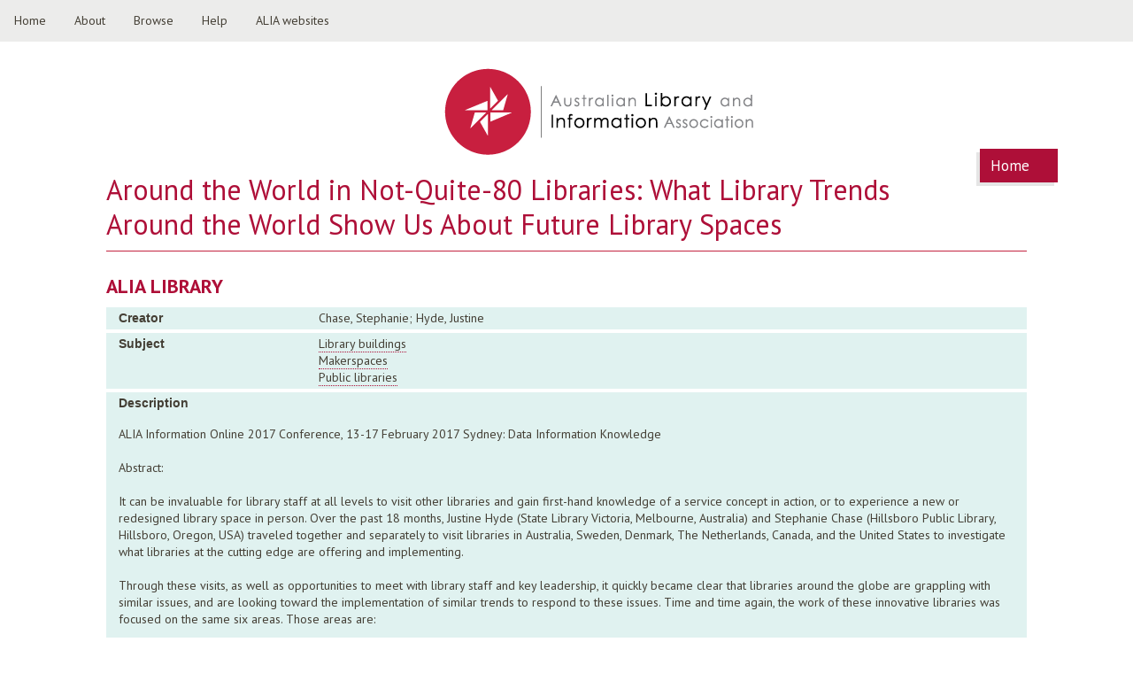

--- FILE ---
content_type: text/html; charset=utf-8
request_url: https://library.alia.org.au/around-world-not-quite-80-libraries-what-library-trends-around-world-show-us-about-future-library
body_size: 4866
content:
<!DOCTYPE html>
<!--[if IEMobile 7]><html class="iem7"  lang="en" dir="ltr"><![endif]-->
<!--[if lte IE 6]><html class="lt-ie9 lt-ie8 lt-ie7"  lang="en" dir="ltr"><![endif]-->
<!--[if (IE 7)&(!IEMobile)]><html class="lt-ie9 lt-ie8"  lang="en" dir="ltr"><![endif]-->
<!--[if IE 8]><html class="lt-ie9"  lang="en" dir="ltr"><![endif]-->
<!--[if (gte IE 9)|(gt IEMobile 7)]><!--><html  lang="en" dir="ltr" prefix="og: http://ogp.me/ns# content: http://purl.org/rss/1.0/modules/content/ dc: http://purl.org/dc/terms/ foaf: http://xmlns.com/foaf/0.1/ rdfs: http://www.w3.org/2000/01/rdf-schema# sioc: http://rdfs.org/sioc/ns# sioct: http://rdfs.org/sioc/types# skos: http://www.w3.org/2004/02/skos/core# xsd: http://www.w3.org/2001/XMLSchema#"><!--<![endif]-->

<head profile="http://www.w3.org/1999/xhtml/vocab">
  <meta charset="utf-8" />
<meta name="description" content="ALIA Information Online 2017 Conference, 13-17 February 2017 Sydney: Data Information Knowledge Abstract: It can be invaluable for library staff at all levels to visit other libraries and gain first-hand knowledge of a service concept in action, or to experience a new or redesigned library space in person." />
<meta name="generator" content="Drupal 7 (https://www.drupal.org)" />
<link rel="canonical" href="https://library.alia.org.au/around-world-not-quite-80-libraries-what-library-trends-around-world-show-us-about-future-library" />
<link rel="shortlink" href="https://library.alia.org.au/node/1829" />
<meta property="og:site_name" content="ALIA Library" />
<meta property="og:type" content="article" />
<meta property="og:title" content="Around the World in Not-Quite-80 Libraries: What Library Trends Around the World Show Us About Future Library Spaces" />
<meta property="og:url" content="https://library.alia.org.au/around-world-not-quite-80-libraries-what-library-trends-around-world-show-us-about-future-library" />
<meta property="og:description" content="ALIA Information Online 2017 Conference, 13-17 February 2017 Sydney: Data Information Knowledge Abstract: It can be invaluable for library staff at all levels to visit other libraries and gain first-hand knowledge of a service concept in action, or to experience a new or redesigned library space in person." />
<meta property="og:updated_time" content="2025-01-14T14:39:42+11:00" />
<meta name="twitter:card" content="summary" />
<meta name="twitter:url" content="https://library.alia.org.au/around-world-not-quite-80-libraries-what-library-trends-around-world-show-us-about-future-library" />
<meta name="twitter:title" content="Around the World in Not-Quite-80 Libraries: What Library Trends" />
<meta name="twitter:description" content="ALIA Information Online 2017 Conference, 13-17 February 2017 Sydney: Data Information Knowledge Abstract: It can be invaluable for library staff at all levels to visit other libraries and gain" />
<meta property="article:published_time" content="2021-12-22T11:51:04+11:00" />
<meta property="article:modified_time" content="2025-01-14T14:39:42+11:00" />
<meta itemprop="name" content="Around the World in Not-Quite-80 Libraries: What Library Trends Around the World Show Us About Future Library Spaces" />
<meta itemprop="description" content="ALIA Information Online 2017 Conference, 13-17 February 2017 Sydney: Data Information Knowledge Abstract: It can be invaluable for library staff at all levels to visit other libraries and gain first-hand knowledge of a service concept in action, or to experience a new or redesigned library space in person." />
<meta name="dcterms.title" content="Around the World in Not-Quite-80 Libraries: What Library Trends Around the World Show Us About Future Library Spaces" />
<meta name="dcterms.creator" content="Anonymous" />
<meta name="dcterms.description" content="ALIA Information Online 2017 Conference, 13-17 February 2017 Sydney: Data Information Knowledge Abstract: It can be invaluable for library staff at all levels to visit other libraries and gain first-hand knowledge of a service concept in action, or to experience a new or redesigned library space in person." />
<meta name="dcterms.date" content="2021-12-22T11:51+11:00" />
<meta name="dcterms.type" content="Text" />
<meta name="dcterms.format" content="text/html" />
<meta name="dcterms.identifier" content="https://library.alia.org.au/around-world-not-quite-80-libraries-what-library-trends-around-world-show-us-about-future-library" />
<meta name="dcterms.language" content="en" />
<link rel="shortcut icon" href="https://read.alia.org.au/sites/all/themes/repo/favicon.ico" type="image/vnd.microsoft.icon" />
<meta name="dcterms.modified" content="2025-01-14T14:39+11:00" />
  <title>Around the World in Not-Quite-80 Libraries: What Library Trends Around the World Show Us About Future Library Spaces | ALIA Library</title>

      <meta name="MobileOptimized" content="width">
    <meta name="HandheldFriendly" content="true">
    <meta name="viewport" content="width=device-width">
   
  <style>
@import url("https://library.alia.org.au/modules/system/system.base.css?r5o66x");
@import url("https://library.alia.org.au/modules/system/system.messages.css?r5o66x");
@import url("https://library.alia.org.au/modules/system/system.theme.css?r5o66x");
</style>
<style>
@import url("https://library.alia.org.au/sites/all/modules/advanced_search_block/advanced_search_block.css?r5o66x");
@import url("https://library.alia.org.au/modules/book/book.css?r5o66x");
@import url("https://library.alia.org.au/sites/all/modules/calendar/css/calendar_multiday.css?r5o66x");
@import url("https://library.alia.org.au/modules/comment/comment.css?r5o66x");
@import url("https://library.alia.org.au/sites/all/modules/date/date_repeat_field/date_repeat_field.css?r5o66x");
@import url("https://library.alia.org.au/modules/field/theme/field.css?r5o66x");
@import url("https://library.alia.org.au/modules/node/node.css?r5o66x");
@import url("https://library.alia.org.au/modules/search/search.css?r5o66x");
@import url("https://library.alia.org.au/modules/user/user.css?r5o66x");
@import url("https://library.alia.org.au/sites/all/modules/views/css/views.css?r5o66x");
</style>
<style>
@import url("https://library.alia.org.au/sites/all/modules/ctools/css/ctools.css?r5o66x");
@import url("https://library.alia.org.au/sites/all/modules/node_embed/plugins/node_embed/node_embed.css?r5o66x");
@import url("https://library.alia.org.au/sites/all/modules/date/date_api/date.css?r5o66x");
</style>
<style>
@import url("https://library.alia.org.au/sites/all/themes/repo/css/normalize.css?r5o66x");
@import url("https://library.alia.org.au/sites/all/themes/repo/css/wireframes.css?r5o66x");
@import url("https://library.alia.org.au/sites/all/themes/repo/css/tabs.css?r5o66x");
@import url("https://library.alia.org.au/sites/all/themes/repo/css/pages.css?r5o66x");
@import url("https://library.alia.org.au/sites/all/themes/repo/css/blocks.css?r5o66x");
@import url("https://library.alia.org.au/sites/all/themes/repo/css/navigation.css?r5o66x");
@import url("https://library.alia.org.au/sites/all/themes/repo/css/views-styles.css?r5o66x");
@import url("https://library.alia.org.au/sites/all/themes/repo/css/nodes.css?r5o66x");
@import url("https://library.alia.org.au/sites/all/themes/repo/css/comments.css?r5o66x");
@import url("https://library.alia.org.au/sites/all/themes/repo/css/fields.css?r5o66x");
@import url("https://library.alia.org.au/sites/all/themes/repo/css/print.css?r5o66x");
@import url("https://library.alia.org.au/sites/all/themes/repo/css/repo-layout.css?r5o66x");
@import url("https://library.alia.org.au/sites/all/themes/repo/css/repo.css?r5o66x");
@import url("https://library.alia.org.au/sites/all/themes/repo/css/repo2.css?r5o66x");
@import url("https://library.alia.org.au/sites/all/themes/repo/css/menu.css?r5o66x");
</style>
  <script src="https://library.alia.org.au/sites/all/modules/jquery_update/replace/jquery/1.10/jquery.min.js?v=1.10.2"></script>
<script src="https://library.alia.org.au/misc/jquery-extend-3.4.0.js?v=1.10.2"></script>
<script src="https://library.alia.org.au/misc/jquery-html-prefilter-3.5.0-backport.js?v=1.10.2"></script>
<script src="https://library.alia.org.au/misc/jquery.once.js?v=1.2"></script>
<script src="https://library.alia.org.au/misc/drupal.js?r5o66x"></script>
<script src="https://library.alia.org.au/sites/all/modules/google_analytics/googleanalytics.js?r5o66x"></script>
<script>(function(i,s,o,g,r,a,m){i["GoogleAnalyticsObject"]=r;i[r]=i[r]||function(){(i[r].q=i[r].q||[]).push(arguments)},i[r].l=1*new Date();a=s.createElement(o),m=s.getElementsByTagName(o)[0];a.async=1;a.src=g;m.parentNode.insertBefore(a,m)})(window,document,"script","https://www.google-analytics.com/analytics.js","ga");ga("create", "UA-77841423-1", {"cookieDomain":"auto"});ga("set", "anonymizeIp", true);ga("send", "pageview");</script>
<script src="https://library.alia.org.au/sites/all/themes/repo/js/script.js?r5o66x"></script>
<script>jQuery.extend(Drupal.settings, {"basePath":"\/","pathPrefix":"","ajaxPageState":{"theme":"repo","theme_token":"JTMQY8iE3O_G9UaIH0IxXcbnOrdyE3anyYUUltHdSbE","js":{"modules\/statistics\/statistics.js":1,"sites\/all\/modules\/jquery_update\/replace\/jquery\/1.10\/jquery.min.js":1,"misc\/jquery-extend-3.4.0.js":1,"misc\/jquery-html-prefilter-3.5.0-backport.js":1,"misc\/jquery.once.js":1,"misc\/drupal.js":1,"sites\/all\/modules\/google_analytics\/googleanalytics.js":1,"0":1,"sites\/all\/themes\/repo\/js\/script.js":1},"css":{"modules\/system\/system.base.css":1,"modules\/system\/system.menus.css":1,"modules\/system\/system.messages.css":1,"modules\/system\/system.theme.css":1,"sites\/all\/modules\/advanced_search_block\/advanced_search_block.css":1,"modules\/book\/book.css":1,"sites\/all\/modules\/calendar\/css\/calendar_multiday.css":1,"modules\/comment\/comment.css":1,"sites\/all\/modules\/date\/date_repeat_field\/date_repeat_field.css":1,"modules\/field\/theme\/field.css":1,"modules\/node\/node.css":1,"modules\/search\/search.css":1,"modules\/user\/user.css":1,"sites\/all\/modules\/views\/css\/views.css":1,"sites\/all\/modules\/ctools\/css\/ctools.css":1,"sites\/all\/modules\/node_embed\/plugins\/node_embed\/node_embed.css":1,"sites\/all\/modules\/date\/date_api\/date.css":1,"sites\/all\/themes\/repo\/system.menus.css":1,"sites\/all\/themes\/repo\/css\/normalize.css":1,"sites\/all\/themes\/repo\/css\/wireframes.css":1,"sites\/all\/themes\/repo\/css\/layouts\/responsive-sidebars.css":1,"sites\/all\/themes\/repo\/css\/page-backgrounds.css":1,"sites\/all\/themes\/repo\/css\/tabs.css":1,"sites\/all\/themes\/repo\/css\/pages.css":1,"sites\/all\/themes\/repo\/css\/blocks.css":1,"sites\/all\/themes\/repo\/css\/navigation.css":1,"sites\/all\/themes\/repo\/css\/views-styles.css":1,"sites\/all\/themes\/repo\/css\/nodes.css":1,"sites\/all\/themes\/repo\/css\/comments.css":1,"sites\/all\/themes\/repo\/css\/forms.css":1,"sites\/all\/themes\/repo\/css\/fields.css":1,"sites\/all\/themes\/repo\/css\/print.css":1,"sites\/all\/themes\/repo\/css\/repo-layout.css":1,"sites\/all\/themes\/repo\/css\/repo.css":1,"sites\/all\/themes\/repo\/css\/repo2.css":1,"sites\/all\/themes\/repo\/css\/menu.css":1}},"googleanalytics":{"trackOutbound":1,"trackMailto":1,"trackDownload":1,"trackDownloadExtensions":"7z|aac|arc|arj|asf|asx|avi|bin|csv|doc(x|m)?|dot(x|m)?|exe|flv|gif|gz|gzip|hqx|jar|jpe?g|js|mp(2|3|4|e?g)|mov(ie)?|msi|msp|pdf|phps|png|ppt(x|m)?|pot(x|m)?|pps(x|m)?|ppam|sld(x|m)?|thmx|qtm?|ra(m|r)?|sea|sit|tar|tgz|torrent|txt|wav|wma|wmv|wpd|xls(x|m|b)?|xlt(x|m)|xlam|xml|z|zip"},"statistics":{"data":{"nid":"1829"},"url":"\/modules\/statistics\/statistics.php"}});</script>
      <!--[if lt IE 9]>
    <script src="/sites/all/themes/zen/js/html5-respond.js"></script>
    <![endif]-->
  </head>
<body class="html not-front not-logged-in no-sidebars page-node page-node- page-node-1829 node-type-documents section-around-world-not-quite-80-libraries-what-library-trends-around-world-show-us-about-future-library" >
      <p id="skip-link">
      <a href="#main-menu" class="element-invisible element-focusable">Jump to navigation</a>
    </p>
      
<div id="page">

  <header id="header" role="banner">
  
  	  <div class="header__region region region-header">
    <div id="block-block-6" class="block block-block first odd">
    
  <div class="content">
    <div id="m2">
<ul>
<li><a class="active" href="/">Home</a></li>
<li><a href="about">About</a></li>
<li class="dropdown">
    <a href="#" class="dropbtn">Browse</a>
<div class="dropdown-content">
      <a href="/title-index">Title index</a><br />
      <a href="/popular-items">Popular items</a><br />
      <a href="/popular-items/tags">Popular subjects</a><br />
      <a href="/graph">Graphical statistics</a>
    </div>
</li>
<li><a href="faqs">Help</a></li>
<li class="dropdown">
    <a href="#" class="dropbtn">ALIA websites</a>
<div class="dropdown-content">
      <a href="https://www.alia.org.au">ALIA Homepage</a><br />
      <a href="https://membership.alia.org.au">ALIA Members Portal</a><br />
      <a href="https://fair.alia.org.au">FAIR</a><br />
      <a href="https://informationonline.alia.org.au">Information online</a><br />
      <a href="https://nationalconference.alia.org.au">National Conference</a>
    </div>
</li>
</ul>
</div>
  </div>

</div>
<div id="block-block-8" class="block block-block last even">
    
  <div class="content">
    <div id="cssmenu" class="align-center">
<ul class="">
<li><a href="/">Home</a></li>
<li><a href="/about">About</a></li>
<li><a href="/faq">Help</a></li>
<li><a href="/title-index">Title index</a></li>
<li><a href="/popular-items">Popular</a></li>
</ul>
</div>
  </div>

</div>
  </div>

          <a href="/" title="ALIA online repository" rel="home" id="logo"><img src="https://library.alia.org.au/sites/default/files/ALIA-Logo.png" alt="ALIA online repository" /></a>
    
<!--          <hgroup id="name-and-slogan">
                  <h1 id="site-name">
            <a href="/" title="Home" rel="home"><span>ALIA Library</span></a>
          </h1>
        
                  <h2 id="site-slogan">Australian Library and Information Association</h2>
              </hgroup> /#name-and-slogan 
       -->

  </header>

  <div id="main">
  
    <div id="content" class="column" role="main">
            <a id="main-content"></a>
      <nav class="breadcrumb" role="navigation"><div class="element-invisible">You are here</div><ol><li><a href="/">Home</a></li></ol></nav>			              <h1 class="title" id="page-title">Around the World in Not-Quite-80 Libraries: What Library Trends Around the World Show Us About Future Library Spaces</h1>
                  
                              

  <h2 class="block__title block-title">ALIA Library</h2>

<article class="node-1829 node node-documents view-mode-full clearfix" about="/around-world-not-quite-80-libraries-what-library-trends-around-world-show-us-about-future-library" typeof="sioc:Item foaf:Document">

      <header>
                  <span property="dc:title" content="Around the World in Not-Quite-80 Libraries: What Library Trends Around the World Show Us About Future Library Spaces" class="rdf-meta element-hidden"></span><span property="sioc:num_replies" content="0" datatype="xsd:integer" class="rdf-meta element-hidden"></span>
      
          </header>
  
  <div class="field field-name-field-creator field-type-text field-label-inline clearfix">
      <div class="field-label">Creator</div>
    <div class="field-items">
          <div class="field-item even">Chase, Stephanie; Hyde, Justine</div>
      </div>
</div>
<div class="field field-name-field-subject field-type-taxonomy-term-reference field-label-inline clearfix">
      <div class="field-label">Subject</div>
    <div class="field-items">
          <div class="field-item even"><a href="/documents/library-buildings" typeof="skos:Concept" property="rdfs:label skos:prefLabel" datatype="">Library buildings</a></div>
          <div class="field-item odd"><a href="/makerspaces" typeof="skos:Concept" property="rdfs:label skos:prefLabel" datatype="">Makerspaces</a></div>
          <div class="field-item even"><a href="/documents/public-libraries" typeof="skos:Concept" property="rdfs:label skos:prefLabel" datatype="">Public libraries</a></div>
      </div>
</div>
<div class="field field-name-body field-type-text-with-summary field-label-inline clearfix">
      <div class="field-label">Description</div>
    <div class="field-items">
          <div class="field-item even" property="content:encoded"><p>ALIA Information Online 2017 Conference, 13-17 February 2017 Sydney: Data Information Knowledge<br />
 <br />
Abstract:<br />
 <br />
It can be invaluable for library staff at all levels to visit other libraries and gain first-hand knowledge of a service concept in action, or to experience a new or redesigned library space in person. Over the past 18 months, Justine Hyde (State Library Victoria, Melbourne, Australia) and Stephanie Chase (Hillsboro Public Library, Hillsboro, Oregon, USA) traveled together and separately to visit libraries in Australia, Sweden, Denmark, The Netherlands, Canada, and the United States to investigate what libraries at the cutting edge are offering and implementing.<br />
 <br />
Through these visits, as well as opportunities to meet with library staff and key leadership, it quickly became clear that libraries around the globe are grappling with similar issues, and are looking toward the implementation of similar trends to respond to these issues. Time and time again, the work of these innovative libraries was focused on the same six areas. Those areas are:</p>
<ul>
<li>Emphasis on reading</li>
<li>Spaces for doing and learning</li>
<li>Responsive, multi-use spaces</li>
<li>Co-located services</li>
<li>Shift to self-service</li>
<li>Urban regeneration.</li>
</ul>
<p> <br />
Through the sharing of best practices, lessons learned, implementation suggestions, and a significant number of images of the concepts in place in spaces, libraries around the world can take advantage of the innovations of our colleagues.</p>
</div>
      </div>
</div>
<div class="field field-name-field-publisher field-type-text field-label-inline clearfix">
      <div class="field-label">Publisher</div>
    <div class="field-items">
          <div class="field-item even">Deakin, ACT: Australian Library and Information Association</div>
      </div>
</div>
<div class="field field-name-field-contributor field-type-text field-label-inline clearfix">
      <div class="field-label">Contributor</div>
    <div class="field-items">
          <div class="field-item even">Hillsboro Public Library; State Library Victoria</div>
      </div>
</div>
<div class="field field-name-field-date field-type-datetime field-label-inline clearfix">
      <div class="field-label">Date</div>
    <div class="field-items">
          <div class="field-item even"><span class="date-display-single" property="dc:date" datatype="xsd:dateTime" content="2017-01-01T00:00:00+11:00">2017</span></div>
      </div>
</div>
<div class="field field-name-field-type field-type-taxonomy-term-reference field-label-inline clearfix">
      <div class="field-label">Type</div>
    <div class="field-items">
          <div class="field-item even"><a href="/type/text" typeof="skos:Concept" property="rdfs:label skos:prefLabel" datatype="">Text</a></div>
      </div>
</div>
<div class="field field-name-field-format field-type-taxonomy-term-reference field-label-inline clearfix">
      <div class="field-label">Format</div>
    <div class="field-items">
          <div class="field-item even"><a href="/format/pdf" typeof="skos:Concept" property="rdfs:label skos:prefLabel" datatype="">PDF</a></div>
      </div>
</div>
<div class="field field-name-field-upload-document field-type-file field-label-inline clearfix">
      <div class="field-label">Identifier</div>
    <div class="field-items">
          <div class="field-item even"><span class="file"><img class="file-icon" alt="PDF icon" title="application/pdf" src="/modules/file/icons/application-pdf.png" /> <a href="/file/2093/download?token=tupvRv4F" type="application/pdf; length=2659822">Download around_the_world_in_not-quite-80_libraries.pdf</a> <span class="file-size">(2.54 MB)</span></span></div>
      </div>
</div>
<div class="field field-name-field-language field-type-text field-label-inline clearfix">
      <div class="field-label">Language</div>
    <div class="field-items">
          <div class="field-item even">en</div>
      </div>
</div>
<div class="field field-name-field-relation field-type-text field-label-inline clearfix">
      <div class="field-label">Relation</div>
    <div class="field-items">
          <div class="field-item even">https://read.alia.org.au/alia-information-online-2017-conference-program</div>
      </div>
</div>
<div class="field field-name-field-coverage field-type-text field-label-inline clearfix">
      <div class="field-label">Coverage</div>
    <div class="field-items">
          <div class="field-item even">Global</div>
      </div>
</div>
<div class="field field-name-field-rights-select- field-type-taxonomy-term-reference field-label-inline clearfix">
      <div class="field-label">Rights</div>
    <div class="field-items">
          <div class="field-item even"><a href="/rights/creative-commons-attribution-noncommercial-sharealike-40-international-license" typeof="skos:Concept" property="rdfs:label skos:prefLabel" datatype="">Creative Commons Attribution-NonCommercial-ShareAlike 4.0 International License</a></div>
      </div>
</div>

  
  
</article>
          </div><!-- /#content -->

    
    
    
  </div><!-- /#main -->

    <footer id="footer" class="region region-footer">
    <div id="block-block-1" class="block block-block footext first last odd">
    
  <div class="content">
    <p><a href="https://www.alia.org.au">Australian Library and Information Association (ALIA) 2016</a> | <a href="https://www.alia.org.au/privacy">Privacy</a> | <a href="https://www.alia.org.au/disclaimer">Terms &amp; conditions</a></p>
  </div>

</div>
  </footer>

</div><!-- /#page -->

  <script src="https://library.alia.org.au/modules/statistics/statistics.js?r5o66x"></script>
</body>
</html>


--- FILE ---
content_type: text/css
request_url: https://library.alia.org.au/sites/all/themes/repo/css/wireframes.css?r5o66x
body_size: 20
content:
/**
 * @file
 * Wireframes Styling
 *
 * Add wireframes to the basic layout elements.
 */
/*=VARIABLES - GRID
------------------------------------------------*/
/*=VARIABLES - FONTS
------------------------------------------------*/
/*=VARIABLES - COLOR
------------------------------------------------*/
/*=VARIABLES - BUTTONS
------------------------------------------------*/
/*MIXINS
------------------------------------------------*/
/*FUNCTIONS
------------------------------------------------*/
/* line 20, ../sass/wireframes.scss */
.with-wireframes #header,
.with-wireframes #main,
.with-wireframes #content,
.with-wireframes #navigation,
.with-wireframes .region,
.with-wireframes .region-sidebar-first,
.with-wireframes .region-sidebar-second,
.with-wireframes #footer,
.with-wireframes .region-bottom {
  outline: #333 dotted thin;
}
/* line 24, ../sass/wireframes.scss */
.lt-ie8 .with-wireframes #header, .lt-ie8
.with-wireframes #main, .lt-ie8
.with-wireframes #content, .lt-ie8
.with-wireframes #navigation, .lt-ie8
.with-wireframes .region, .lt-ie8
.with-wireframes .region-sidebar-first, .lt-ie8
.with-wireframes .region-sidebar-second, .lt-ie8
.with-wireframes #footer, .lt-ie8
.with-wireframes .region-bottom {
  border: 1px solid #ccc;
  /* IE6/7 do not support the outline property. */
}


--- FILE ---
content_type: text/css
request_url: https://library.alia.org.au/sites/all/themes/repo/css/repo-layout.css?r5o66x
body_size: 5002
content:
/*=VARIABLES - GRID
------------------------------------------------*/
/*=VARIABLES - FONTS
------------------------------------------------*/
/*=VARIABLES - COLOR
------------------------------------------------*/
/*=VARIABLES - BUTTONS
------------------------------------------------*/
/*MIXINS
------------------------------------------------*/
/*FUNCTIONS
------------------------------------------------*/
/* line 7, ../sass/repo-layout.scss */
.front #page-title {
  position: absolute;
  left: -3000px;
}

/* line 13, ../sass/repo-layout.scss */
.button,
.stacked-button {
  float: left;
  margin-left: 0.8em;
  margin-right: 0.8em;
}

/* line 19, ../sass/repo-layout.scss */
.front article {
  display: none;
}

@media all and (max-width: 479px) {
  /* line 29, ../sass/repo-layout.scss */
  .screen-layout-type:after {
    content: "Palm sized screen width";
  }

  /* line 34, ../sass/repo-layout.scss */
  #header .region-header {
    clear: none;
    padding: 0 0 0 0 !important;
  }

  /* line 39, ../sass/repo-layout.scss */
  .not-front #main {
    margin: 100px auto !important;
    max-width: 100%;
  }

  /* line 44, ../sass/repo-layout.scss */
  .sidebar-first #content {
    margin-left: 2em !important;
  }

  /* line 48, ../sass/repo-layout.scss */
  #views-exposed-form-searchtest-page .views-exposed-form .views-exposed-widget {
    float: left;
    padding: 2.5em 2em 0 0 !important;
  }

  /* line 53, ../sass/repo-layout.scss */
  .not-front #logo img {
    margin-left: -48%;
    position: absolute;
    padding: 15px 0;
  }

  /* line 59, ../sass/repo-layout.scss */
  #block-block-6 {
    display: none;
  }

  /* line 63, ../sass/repo-layout.scss */
  .block.block-search-api-sorts {
    display: none !important;
  }

  /* line 67, ../sass/repo-layout.scss */
  .search-api-view-date.block {
    display: none !important;
  }

  /* line 71, ../sass/repo-layout.scss */
  .search-api-view-subject.block.block-facetapi {
    display: none !important;
  }

  /* line 76, ../sass/repo-layout.scss */
  .field-label-inline .field-items {
    width: 100%;
    word-wrap: break-word;
  }

  /* line 81, ../sass/repo-layout.scss */
  .field.field-label-inline .field-items {
    padding: 3px 2px;
  }

  /* line 85, ../sass/repo-layout.scss */
  #content .breadcrumb {
    position: static;
    margin: 1em 0;
    float: none;
    display: none;
  }

  /* line 91, ../sass/repo-layout.scss */
  .front #logo img {
    margin-left: -176px !important;
    padding: 87px 0 !important;
  }

  /* line 96, ../sass/repo-layout.scss */
  .front .search-block {
    width: 61%;
    z-index: 500;
    position: static !important;
    margin-top: 50% !important;
  }

  /* line 103, ../sass/repo-layout.scss */
  .front .search-block input {
    padding: 10px !important;
    margin: 7px !important;
    width: 150%;
  }

  /* line 109, ../sass/repo-layout.scss */
  .overlay {
    position: static;
  }

  /* line 112, ../sass/repo-layout.scss */
  .region-header {
    float: none;
    margin: 0 auto;
    text-align: center;
    width: 100%;
  }
  /* line 118, ../sass/repo-layout.scss */
  .region-header .header-menu-item {
    float: none;
    display: -moz-inline-stack;
    display: inline-block;
    *vertical-align: auto;
    zoom: 1;
    *display: inline;
    clear: left;
    margin: 0 auto;
  }
  /* line 122, ../sass/repo-layout.scss */
  .region-header .header-menu-item .stacked-button a {
    padding-left: 6px;
    padding-right: 6px;
  }

  /* line 133, ../sass/repo-layout.scss */
  #header {
    padding: 0;
  }

  /* line 136, ../sass/repo-layout.scss */
  #header #logo {
    float: none;
    display: -moz-inline-stack;
    display: inline-block;
    *vertical-align: auto;
    zoom: 1;
    *display: inline;
    margin: 0 0 2em 0;
  }

  /* line 142, ../sass/repo-layout.scss */
  div.half-box {
    display: block;
    width: auto;
    margin: 0 0 0.5em;
  }

  /* line 152, ../sass/repo-layout.scss */
  #block-views-promo-banner-slideshow-block {
    display: none;
  }

  /* line 155, ../sass/repo-layout.scss */
  html #page, html .region-bottom, html .front #page {
    background-image: none;
  }

  /* line 158, ../sass/repo-layout.scss */
  #content .breadcrumb {
    position: static;
    margin: 1em 0;
    float: none;
  }

  /* line 165, ../sass/repo-layout.scss */
  #main .action-menus div.content div.overlay-toggler {
    border: 0 none;
  }

  /* line 171, ../sass/repo-layout.scss */
  .region-sidebar-second {
    margin-top: 1em;
  }

  /* line 175, ../sass/repo-layout.scss */
  .coming-events-overlay,
  .latest-news-overlay {
    position: relative;
  }

  /* line 179, ../sass/repo-layout.scss */
  .front #footer {
    background-color: #ececeb;
    height: auto;
    padding: 0 0 52px !important;
    position: fixed;
    top: 93% !important;
    width: 100%;
  }

  /* line 188, ../sass/repo-layout.scss */
  #block-block-1 {
    display: none !important;
  }

  /* line 192, ../sass/repo-layout.scss */
  .social {
    color: transparent;
    margin-left: 25% !important;
    margin-top: -14px !important;
    position: absolute;
  }

  /* line 201, ../sass/repo-layout.scss */
  .main-menu-overlay > div > div > ul.menu > li {
    width: 95%;
  }

  /* line 206, ../sass/repo-layout.scss */
  .field-label {
    /* The optional label for a field. */
    width: 100%;
  }

  /* line 209, ../sass/repo-layout.scss */
  .field-label-inline .field-items {
    width: 100%;
  }
}
@media all and (min-width: 480px) and (max-width: 959px) {
  /* line 219, ../sass/repo-layout.scss */
  .overlay {
    position: absolute;
  }

  /* line 222, ../sass/repo-layout.scss */
  .main-menu-overlay {
    top: 80px;
  }

  /* line 225, ../sass/repo-layout.scss */
  #block-block-6 {
    display: none;
  }

  /* line 229, ../sass/repo-layout.scss */
  .front #logo img {
    margin-left: -173px !important;
    padding: 5px 0 !important;
  }

  /* line 235, ../sass/repo-layout.scss */
  .front .search-block {
    width: 61%;
    z-index: 500;
    position: static !important;
    margin-top: 8% !important;
    margin-left: 100px;
  }

  /* line 243, ../sass/repo-layout.scss */
  .front .search-block input {
    padding: 10px !important;
    margin: 7px !important;
    width: 168%;
    float: none;
  }

  /* line 250, ../sass/repo-layout.scss */
  .front .views-exposed-form .views-exposed-widget {
    float: left;
    padding: 1.5em 5em 0 0;
  }

  /* line 255, ../sass/repo-layout.scss */
  .front #footer {
    display: none;
  }

  /* line 259, ../sass/repo-layout.scss */
  .coming-events-overlay,
  .latest-news-overlay {
    position: relative;
    z-index: 500;
    width: 150%;
    top: -5px;
    left: -50%;
    margin: 0 0 0em 0;
  }

  /* line 269, ../sass/repo-layout.scss */
  .sidebar-second #content {
    padding: 30px 10px 100px 10px;
  }

  /* line 275, ../sass/repo-layout.scss */
  .screen-layout-type:after {
    content: "Lap sized screen width";
  }

  /* line 281, ../sass/repo-layout.scss */
  #header {
    padding: 10px 0;
  }

  /* line 285, ../sass/repo-layout.scss */
  #header .region-header {
    clear: none;
    padding: 0 0 0 0 !important;
  }

  /* line 290, ../sass/repo-layout.scss */
  .front #header {
    border-bottom: none;
  }

  /* line 294, ../sass/repo-layout.scss */
  html #main {
    margin-top: 7em;
  }

  /* line 298, ../sass/repo-layout.scss */
  html .front #main {
    margin-top: 0.7em;
  }

  /* line 302, ../sass/repo-layout.scss */
  .region-header {
    float: right;
    clear: left;
    width: auto;
    margin: 0 auto;
  }
  /* line 308, ../sass/repo-layout.scss */
  .region-header .header-menu-item {
    clear: none;
    float: left;
  }

  /* line 313, ../sass/repo-layout.scss */
  .breadcrumb {
    /* The path to the current page in the form of a list of links */
    right: -0.9em;
  }

  /* line 317, ../sass/repo-layout.scss */
  html .front #page, .region-bottom {
    background-image: url("../images/bkg_front_desk_tablet.jpg");
    background-position: center -1.8em;
    background-repeat: repeat-x;
  }

  /* line 326, ../sass/repo-layout.scss */
  .main-menu-overlay > div > div > ul.menu > li {
    width: 45%;
  }

  /* line 334, ../sass/repo-layout.scss */
  .front .region-content2 {
    clear: both;
  }
  /* line 339, ../sass/repo-layout.scss */
  .front article {
    float: left;
    width: 66.66667%;
    margin-left: 0%;
    margin-right: -66.66667%;
    padding-left: 5px;
    padding-right: 5px;
    -moz-box-sizing: border-box;
    -webkit-box-sizing: border-box;
    -ms-box-sizing: border-box;
    box-sizing: border-box;
    word-wrap: break-word;
    *behavior: url("/sites/all/themes/repo/boxsizing.htc");
    _display: inline;
    _overflow: hidden;
    _overflow-y: visible;
  }
  /* line 342, ../sass/repo-layout.scss */
  .front .promo-links {
    float: left;
    width: 33.33333%;
    margin-left: 66.66667%;
    margin-right: -100%;
    padding-left: 5px;
    padding-right: 5px;
    -moz-box-sizing: border-box;
    -webkit-box-sizing: border-box;
    -ms-box-sizing: border-box;
    box-sizing: border-box;
    word-wrap: break-word;
    *behavior: url("/sites/all/themes/repo/boxsizing.htc");
    _display: inline;
    _overflow: hidden;
    _overflow-y: visible;
  }
  /* line 345, ../sass/repo-layout.scss */
  .front .action-menus {
    clear: left;
    float: right;
    width: 33.33333%;
    margin-right: 66.66667%;
    margin-left: -100%;
    padding-left: 5px;
    padding-right: 5px;
    -moz-box-sizing: border-box;
    -webkit-box-sizing: border-box;
    -ms-box-sizing: border-box;
    box-sizing: border-box;
    word-wrap: break-word;
    *behavior: url("/sites/all/themes/repo/boxsizing.htc");
    _display: inline;
    _overflow: hidden;
    _overflow-y: visible;
  }
  /* line 350, ../sass/repo-layout.scss */
  .front .action-menus .content div.overlay-toggler {
    position: relative;
    height: 4em;
  }
  /* line 354, ../sass/repo-layout.scss */
  .front .action-menus .content div.overlay-toggler a {
    display: table-cell;
    vertical-align: middle;
    height: 4em;
  }
  /* line 363, ../sass/repo-layout.scss */
  .front #block-views-promo-banner-slideshow-block {
    padding: 15px 15px 0 15px;
    margin-bottom: 4em;
    background-color: #59ADAA;
    border: 1px solid #95DBD8;
  }
  /* line 368, ../sass/repo-layout.scss */
  .front #block-views-promo-banner-slideshow-block .views-slideshow-cycle-main-frame {
    margin: 0 auto;
  }
  /* line 374, ../sass/repo-layout.scss */
  .front #block-views-promo-banner-slideshow-block .view-content .skin-default .views_slideshow_slide {
    box-shadow: -2px 2px 6px rgba(0, 0, 0, 0.8);
  }
  /* line 377, ../sass/repo-layout.scss */
  .front #block-views-promo-banner-slideshow-block .view-content .skin-default .views_slideshow_slide .views-row {
    padding: 0;
  }
  /* line 379, ../sass/repo-layout.scss */
  .front #block-views-promo-banner-slideshow-block .view-content .skin-default .views_slideshow_slide .views-row img {
    display: block;
    width: 100%;
    margin: 0 auto;
  }
  /* line 36, ../sass/_repo-custom.scss */
  .front #block-views-promo-banner-slideshow-block .view-content .skin-default .views-slideshow-controls-bottom {
    text-align: center;
    padding: 0.4em 0;
  }
  /* line 40, ../sass/_repo-custom.scss */
  .front #block-views-promo-banner-slideshow-block .view-content .skin-default .views-slideshow-controls-bottom .views-slideshow-pager-field-item {
    display: -moz-inline-stack;
    display: inline-block;
    *vertical-align: auto;
    zoom: 1;
    *display: inline;
  }
  /* line 43, ../sass/_repo-custom.scss */
  .front #block-views-promo-banner-slideshow-block .view-content .skin-default .views-slideshow-controls-bottom .views-slideshow-pager-field-item a {
    -webkit-border-radius: 50%;
    -moz-border-radius: 50%;
    -ms-border-radius: 50%;
    -o-border-radius: 50%;
    border-radius: 50%;
    width: 10px;
    height: 10px;
    width: 0.714rem;
    height: 0.714rem;
    background-color: white;
    display: block;
    position: relative;
    margin: 0 0.1em;
    overflow: hidden;
  }
  /* line 54, ../sass/_repo-custom.scss */
  .front #block-views-promo-banner-slideshow-block .view-content .skin-default .views-slideshow-controls-bottom .views-slideshow-pager-field-item a span {
    position: absolute;
    left: -9999px;
    width: 1px;
    height: 1px;
    overflow: hidden;
  }
  /* line 60, ../sass/_repo-custom.scss */
  .front #block-views-promo-banner-slideshow-block .view-content .skin-default .views-slideshow-controls-bottom .views-slideshow-pager-field-item.active a, .front #block-views-promo-banner-slideshow-block .view-content .skin-default .views-slideshow-controls-bottom .views-slideshow-pager-field-item:hover a {
    background-color: #443f35;
  }
}
@media all and (min-width: 375px) and (max-width: 667px) and (orientation: landscape) {
  /* line 397, ../sass/repo-layout.scss */
  .not-front #main {
    margin: 115px auto !important;
    max-width: 1040px;
  }

  /* line 401, ../sass/repo-layout.scss */
  #logo img {
    margin-left: -35% !important;
    position: absolute;
    padding: 30px 0;
  }

  /* line 406, ../sass/repo-layout.scss */
  #content .breadcrumb {
    right: 0.9em !important;
  }

  /* line 409, ../sass/repo-layout.scss */
  .block.block-search-api-sorts {
    display: none !important;
  }

  /* line 412, ../sass/repo-layout.scss */
  .search-api-view-subject.block.block-facetapi {
    display: none !important;
  }

  /* line 415, ../sass/repo-layout.scss */
  .block.block-facetapi.search-api-view-date {
    display: none !important;
  }

  /* line 418, ../sass/repo-layout.scss */
  .not-front #footer {
    padding: 0 0 69px !important;
  }
}
@media all and (min-width: 480px) and (max-width: 720px) {
  /* line 424, ../sass/repo-layout.scss */
  html .front #page, .region-bottom {
    background-image: url("../images/bkg_front_desk_mobile.jpg");
    background-position: center 0.5em;
    background-repeat: repeat-x;
  }

  /* line 430, ../sass/repo-layout.scss */
  html #page {
    background-position: center 7em;
  }

  /* line 434, ../sass/repo-layout.scss */
  #header {
    padding: 0;
  }

  /* line 438, ../sass/repo-layout.scss */
  #header #logo {
    float: none;
    display: -moz-inline-stack;
    display: inline-block;
    *vertical-align: auto;
    zoom: 1;
    *display: inline;
    margin: 0 0 2em 0;
  }

  /* line 445, ../sass/repo-layout.scss */
  .region-header {
    float: none;
    text-align: center;
  }
  /* line 449, ../sass/repo-layout.scss */
  .region-header .header-menu-item {
    display: -moz-inline-stack;
    display: inline-block;
    *vertical-align: auto;
    zoom: 1;
    *display: inline;
    float: none;
  }

  /* line 462, ../sass/repo-layout.scss */
  .front .action-menus .content div.overlay-toggler {
    height: 7em;
  }
  /* line 465, ../sass/repo-layout.scss */
  .front .action-menus .content div.overlay-toggler a {
    height: 7em;
  }
  /* line 472, ../sass/repo-layout.scss */
  .front .region-highlighted .block.block-menu-block.overlay {
    margin-top: 11.6em;
  }
}
/* iphone 5 & 4 320 x 480-568 portrait custom settings */
@media all and (min-width: 91px) and (max-width: 320px) {
  /* line 482, ../sass/repo-layout.scss */
  #page {
    width: 103%;
  }

  /* line 485, ../sass/repo-layout.scss */
  .front .region-header {
    width: 101%;
  }

  /* line 488, ../sass/repo-layout.scss */
  .not-front .region-header {
    width: 109%;
  }

  /* line 491, ../sass/repo-layout.scss */
  .front #logo img {
    margin-left: -162px !important;
    padding: 50px 0 0 !important;
  }

  /* line 496, ../sass/repo-layout.scss */
  .front #footer {
    background-color: #ececeb;
    height: auto;
    padding: 0 0 74px !important;
    position: absolute !important;
    top: 93% !important;
    width: 104% !important;
  }

  /* line 505, ../sass/repo-layout.scss */
  .not-front #footer {
    background-color: #ececeb;
    height: auto;
    margin-top: 9% !important;
    padding: 0 0 63px !important;
    position: absolute;
    width: 113% !important;
  }
}
/* ipad 768 x 1024 portrait custom settings */
@media all and (min-width: 768px) and (max-width: 1024px) and (orientation: portrait) {
  /* line 520, ../sass/repo-layout.scss */
  html .front #page, .region-bottom {
    background-image: none;
    background-position: none;
    background-repeat: none;
  }

  /* line 525, ../sass/repo-layout.scss */
  #page {
    width: 100%;
  }

  /* line 529, ../sass/repo-layout.scss */
  .region-header {
    float: none !important;
  }

  /* line 532, ../sass/repo-layout.scss */
  #header .region-header .block {
    margin: 0;
    margin-top: -10px !important;
  }

  /* line 536, ../sass/repo-layout.scss */
  .front #logo img {
    margin-left: 154px !important;
    padding: 0 0 !important;
    margin-top: 200px !important;
  }

  /* line 541, ../sass/repo-layout.scss */
  .front .search-block {
    width: 61%;
    z-index: 500;
    position: static !important;
    margin-top: 43% !important;
    margin-left: 118px !important;
  }

  /* line 548, ../sass/repo-layout.scss */
  .front .search-block .form-submit {
    width: 165% !important;
    position: relative !important;
  }

  /* line 552, ../sass/repo-layout.scss */
  .front #footer {
    display: block;
    padding: 0 0 48px !important;
    position: fixed !important;
    top: 92% !important;
    width: 100% !important;
  }

  /* line 560, ../sass/repo-layout.scss */
  .not-front #main {
    margin: 150px auto !important;
    max-width: 1040px;
  }

  /* line 564, ../sass/repo-layout.scss */
  #logo img {
    margin-left: 20% !important;
  }

  /* line 568, ../sass/repo-layout.scss */
  #content .breadcrumb {
    right: -0.1em !important;
  }

  /* line 571, ../sass/repo-layout.scss */
  .search-api-view .view-content {
    padding-top: 220px !important;
  }

  /* line 574, ../sass/repo-layout.scss */
  .block.block-search-api-sorts {
    display: inline-block;
    margin-left: 5em !important;
    position: absolute;
    top: 14.99em !important;
  }

  /* line 580, ../sass/repo-layout.scss */
  .search-api-view-subject.block.block-facetapi {
    display: inline-block;
    margin-left: 29em !important;
    position: absolute;
    top: 15em !important;
  }

  /* line 586, ../sass/repo-layout.scss */
  .block.block-facetapi.search-api-view-date {
    display: inline-block;
    margin-left: 29em !important;
    position: absolute;
    top: 22em !important;
  }

  /* line 592, ../sass/repo-layout.scss */
  .block .block-title {
    padding: 8px 6px !important;
  }

  /* line 595, ../sass/repo-layout.scss */
  .social {
    color: transparent;
    margin-left: 73% !important;
    margin-top: -7% !important;
    position: absolute;
  }

  /* line 601, ../sass/repo-layout.scss */
  .not-front .social {
    color: transparent;
    margin-left: 72% !important;
    margin-top: -7% !important;
    position: absolute;
  }
}
@media all and (min-width: 768px) and (max-width: 1024px) and (orientation: landscape) {
  /* line 612, ../sass/repo-layout.scss */
  .front #logo img {
    margin-left: 30% !important;
    position: absolute;
    padding: 135px 0;
  }

  /* line 617, ../sass/repo-layout.scss */
  .front .search-block {
    right: 22% !important;
  }

  /* line 621, ../sass/repo-layout.scss */
  #block-block-6 {
    display: none;
  }

  /* line 624, ../sass/repo-layout.scss */
  #block-block-8 {
    display: block !important;
    margin-top: -15px !important;
  }

  /* line 628, ../sass/repo-layout.scss */
  .social {
    margin-left: 70% !important;
    margin-top: -5% !important;
  }

  /* line 632, ../sass/repo-layout.scss */
  #content .breadcrumb {
    top: -2.6em !important;
    right: 0.9em !important;
  }

  /* line 636, ../sass/repo-layout.scss */
  #logo img {
    margin-left: 30% !important;
  }

  /* line 639, ../sass/repo-layout.scss */
  .search-api-view .view-content {
    padding-top: 150px !important;
  }

  /* line 642, ../sass/repo-layout.scss */
  .block.block-search-api-sorts {
    display: inline-block;
    margin-left: 6% !important;
    position: absolute;
    top: 21em !important;
  }

  /* line 648, ../sass/repo-layout.scss */
  .search-api-view-subject.block.block-facetapi {
    display: inline-block;
    margin-left: 35% !important;
    position: absolute;
    top: 21em !important;
  }

  /* line 654, ../sass/repo-layout.scss */
  .block.block-facetapi.search-api-view-date {
    display: inline-block;
    margin-left: 71% !important;
    position: absolute;
    top: 21em !important;
  }

  /* line 660, ../sass/repo-layout.scss */
  .block .block-title {
    padding: 0px 0px !important;
  }
}
@media all and (min-width: 0px) and (max-width: 959px) {
  /* line 668, ../sass/repo-layout.scss */
  .stacked-button {
    margin-left: 0.16em;
    margin-right: 0.16em;
  }

  /* line 672, ../sass/repo-layout.scss */
  .search-block {
    position: absolute;
    z-index: 500;
    top: 80px;
    left: 5%;
    padding: 1em;
  }
  /* line 678, ../sass/repo-layout.scss */
  .search-block input {
    padding: 5px;
    margin: 5px;
  }

  /* line 687, ../sass/repo-layout.scss */
  .region-header .header-menu-item .stacked-button a {
    padding-left: 6px;
    padding-right: 6px;
  }

  /* line 701, ../sass/repo-layout.scss */
  .front #block-menu-block-2 .block-title,
  .front #block-menu-block-3 .block-title,
  .front #block-menu-block-4 .block-title {
    /* all blocks */
    display: table-cell;
    width: 100%;
    vertical-align: middle;
    height: 93px;
  }
  /* line 708, ../sass/repo-layout.scss */
  .front .region-content2 {
    clear: both;
  }
  /* line 713, ../sass/repo-layout.scss */
  .front article {
    clear: left;
    float: left;
    width: 100%;
    margin-left: 0%;
    margin-right: -100%;
    padding-left: 5px;
    padding-right: 5px;
    -moz-box-sizing: border-box;
    -webkit-box-sizing: border-box;
    -ms-box-sizing: border-box;
    box-sizing: border-box;
    word-wrap: break-word;
    *behavior: url("/sites/all/themes/repo/boxsizing.htc");
    _display: inline;
    _overflow: hidden;
    _overflow-y: visible;
  }
  /* line 717, ../sass/repo-layout.scss */
  .front .region-highlighted {
    overflow: hidden;
    *zoom: 1;
    overflow: hidden;
    *zoom: 1;
    *position: relative;
    *zoom: 1;
  }
  /* line 46, ../sass-extensions/zen-grids/stylesheets/zen/_grids.scss */
  .front .region-highlighted:before, .front .region-highlighted:after {
    content: "";
    display: table;
  }
  /* line 50, ../sass-extensions/zen-grids/stylesheets/zen/_grids.scss */
  .front .region-highlighted:after {
    clear: both;
  }
  /* line 723, ../sass/repo-layout.scss */
  .front .region-highlighted .block {
    margin: 0 0 11px 0;
  }
  /* line 726, ../sass/repo-layout.scss */
  .front .region-highlighted .block.overlay {
    left: 0.8em;
    right: 0.8em;
    top: auto;
    width: auto;
    margin: 7.3em 0 0 0;
  }
  /* line 735, ../sass/repo-layout.scss */
  .front .promo-links {
    clear: left;
    float: left;
    width: 100%;
    margin-left: 0%;
    margin-right: -100%;
    padding-left: 5px;
    padding-right: 5px;
    -moz-box-sizing: border-box;
    -webkit-box-sizing: border-box;
    -ms-box-sizing: border-box;
    box-sizing: border-box;
    word-wrap: break-word;
    *behavior: url("/sites/all/themes/repo/boxsizing.htc");
    _display: inline;
    _overflow: hidden;
    _overflow-y: visible;
  }
  /* line 740, ../sass/repo-layout.scss */
  .front #block-views-latest-news-block {
    clear: left;
    float: left;
    width: 100%;
    margin-left: 0%;
    margin-right: -100%;
    padding-left: 5px;
    padding-right: 5px;
    -moz-box-sizing: border-box;
    -webkit-box-sizing: border-box;
    -ms-box-sizing: border-box;
    box-sizing: border-box;
    word-wrap: break-word;
    *behavior: url("/sites/all/themes/repo/boxsizing.htc");
    _display: inline;
    _overflow: hidden;
    _overflow-y: visible;
  }
  /* line 743, ../sass/repo-layout.scss */
  .front #block-views-latest-news-block .views-field views-field-field-release-date {
    display: inline-block;
    float: left;
  }
  /* line 748, ../sass/repo-layout.scss */
  .front #block-views-what-s-new-block {
    clear: left;
    float: left;
    width: 100%;
    margin-left: 0%;
    margin-right: -100%;
    padding-left: 5px;
    padding-right: 5px;
    -moz-box-sizing: border-box;
    -webkit-box-sizing: border-box;
    -ms-box-sizing: border-box;
    box-sizing: border-box;
    word-wrap: break-word;
    *behavior: url("/sites/all/themes/repo/boxsizing.htc");
    _display: inline;
    _overflow: hidden;
    _overflow-y: visible;
  }
  /* line 751, ../sass/repo-layout.scss */
  .front #block-views-what-s-new-block .views-field views-field-field-release-date {
    display: inline-block;
    float: left;
  }
  /* line 756, ../sass/repo-layout.scss */
  .front #block-block-27 {
    clear: left;
  }
  /* line 759, ../sass/repo-layout.scss */
  .front #block-block-27 .views-field views-field-field-release-date {
    display: inline-block;
    float: left;
  }
  /* line 768, ../sass/repo-layout.scss */
  .front #block-twitter-block-1 {
    clear: left;
  }
  /* line 773, ../sass/repo-layout.scss */
  .front #block-block-26 {
    clear: left;
  }
  /* line 778, ../sass/repo-layout.scss */
  .front #block-block-29 {
    clear: left;
  }
  /* line 783, ../sass/repo-layout.scss */
  .front .quick-links {
    margin-top: 386px;
    clear: left;
  }
}
@media all and (min-width: 1280px) and (max-width: 1366px) {
  /* line 802, ../sass/repo-layout.scss */
  .front #logo img {
    margin-left: 35% !important;
  }

  /* line 805, ../sass/repo-layout.scss */
  .front .search-block {
    right: 24% !important;
  }

  /* line 808, ../sass/repo-layout.scss */
  .social {
    margin-top: -3.5% !important;
  }

  /* line 812, ../sass/repo-layout.scss */
  .search-view-sort.block .block-title {
    width: 85% !important;
  }

  /* line 815, ../sass/repo-layout.scss */
  .block.block-search-api-sorts {
    margin-left: -11em !important;
  }

  /* line 818, ../sass/repo-layout.scss */
  .search-api-view-subject.block.block-facetapi {
    margin-left: -11em !important;
    width: 20% !important;
  }

  /* line 822, ../sass/repo-layout.scss */
  .search-api-view-subject select {
    width: 98%;
  }

  /* line 825, ../sass/repo-layout.scss */
  .search-api-view-subject.block .block-title {
    width: 85% !important;
  }

  /* line 828, ../sass/repo-layout.scss */
  .search-api-view-date.block .block-title {
    width: 85% !important;
  }

  /* line 831, ../sass/repo-layout.scss */
  .block.block-facetapi.search-api-view-date {
    margin-left: -11em !important;
  }
}
@media all and (min-width: 1440px) and (max-width: 1600px) {
  /* line 838, ../sass/repo-layout.scss */
  .social {
    margin-top: -3.5% !important;
  }

  /* line 841, ../sass/repo-layout.scss */
  .search-view-sort.block .block-title {
    width: 104% !important;
  }

  /* line 844, ../sass/repo-layout.scss */
  .block.block-search-api-sorts {
    margin-left: -13em !important;
  }

  /* line 847, ../sass/repo-layout.scss */
  .search-api-view-subject.block.block-facetapi {
    margin-left: -13em !important;
    width: 20% !important;
  }

  /* line 851, ../sass/repo-layout.scss */
  .search-api-view-subject select {
    width: 98%;
  }

  /* line 854, ../sass/repo-layout.scss */
  .search-api-view-subject.block .block-title {
    width: 96% !important;
  }

  /* line 857, ../sass/repo-layout.scss */
  .search-api-view-date.block .block-title {
    width: 106% !important;
  }

  /* line 860, ../sass/repo-layout.scss */
  .block.block-facetapi.search-api-view-date {
    margin-left: -13em !important;
  }
}
@media all and (min-width: 960px) {
  /* line 872, ../sass/repo-layout.scss */
  #block-block-8 {
    display: none;
  }

  /* line 875, ../sass/repo-layout.scss */
  #page {
    width: 100%;
  }

  /* line 879, ../sass/repo-layout.scss */
  #main {
    padding-top: 7em;
    /* Move all the children of #main down to make room. */
  }

  /* line 882, ../sass/repo-layout.scss */
  #header {
    padding: 10px 0 10px 0;
  }

  /*
   * Use 5 grid columns for larger screens.
   */
  /*
   * The layout when there is only one sidebar, the left one.
   */
  /* line 896, ../sass/repo-layout.scss */
  .sidebar-first #content {
    /* Span 4 columns, starting in 2nd column from left. */
    float: left;
    width: 80%;
    margin-left: 20%;
    margin-right: -100%;
    padding-left: 5px;
    padding-right: 5px;
    -moz-box-sizing: border-box;
    -webkit-box-sizing: border-box;
    -ms-box-sizing: border-box;
    box-sizing: border-box;
    word-wrap: break-word;
    *behavior: url("/sites/all/themes/repo/boxsizing.htc");
    _display: inline;
    _overflow: hidden;
    _overflow-y: visible;
  }
  /* line 900, ../sass/repo-layout.scss */
  .sidebar-first .region-sidebar-first {
    /* Span 1 column, starting in 1st column from left. */
    float: left;
    width: 20%;
    margin-left: 0%;
    margin-right: -20%;
    padding-left: 5px;
    padding-right: 5px;
    -moz-box-sizing: border-box;
    -webkit-box-sizing: border-box;
    -ms-box-sizing: border-box;
    box-sizing: border-box;
    word-wrap: break-word;
    *behavior: url("/sites/all/themes/repo/boxsizing.htc");
    _display: inline;
    _overflow: hidden;
    _overflow-y: visible;
  }

  /*
   * The layout when there is only one sidebar, the right one.
   */
  /* line 909, ../sass/repo-layout.scss */
  .sidebar-second #content {
    /* Span 4 columns, starting in 1st column from left. */
    float: left;
    width: 80%;
    margin-left: 0%;
    margin-right: -80%;
    padding-left: 5px;
    padding-right: 5px;
    -moz-box-sizing: border-box;
    -webkit-box-sizing: border-box;
    -ms-box-sizing: border-box;
    box-sizing: border-box;
    word-wrap: break-word;
    *behavior: url("/sites/all/themes/repo/boxsizing.htc");
    _display: inline;
    _overflow: hidden;
    _overflow-y: visible;
  }
  /* line 913, ../sass/repo-layout.scss */
  .sidebar-second .region-sidebar-second {
    /* Span 1 column, starting in 5th column from left. */
    float: left;
    width: 20%;
    margin-left: 80%;
    margin-right: -100%;
    padding-left: 5px;
    padding-right: 5px;
    -moz-box-sizing: border-box;
    -webkit-box-sizing: border-box;
    -ms-box-sizing: border-box;
    box-sizing: border-box;
    word-wrap: break-word;
    *behavior: url("/sites/all/themes/repo/boxsizing.htc");
    _display: inline;
    _overflow: hidden;
    _overflow-y: visible;
  }

  /* line 926, ../sass/repo-layout.scss */
  .front #block-menu-block-2 .block-title,
  .front #block-menu-block-3 .block-title,
  .front #block-block-18 div div,
  .front #block-block-19 div div,
  .front #block-block-20 div div,
  .front #block-menu-block-4 .block-title {
    /* all blocks */
    display: table-cell;
    width: 235px;
    vertical-align: middle;
    height: 99px;
    padding-top: 0;
    padding-bottom: 0;
  }
  /* line 933, ../sass/repo-layout.scss */
  .front #block-menu-block-2 .block-title .search-block,
  .front #block-menu-block-3 .block-title .search-block,
  .front #block-block-18 div div .search-block,
  .front #block-block-19 div div .search-block,
  .front #block-block-20 div div .search-block,
  .front #block-menu-block-4 .block-title .search-block {
    position: absolute;
    z-index: 500;
    top: 80px;
    left: 5%;
    padding: 1em;
  }
  /* line 939, ../sass/repo-layout.scss */
  .front #block-menu-block-2 .block-title .search-block input,
  .front #block-menu-block-3 .block-title .search-block input,
  .front #block-block-18 div div .search-block input,
  .front #block-block-19 div div .search-block input,
  .front #block-block-20 div div .search-block input,
  .front #block-menu-block-4 .block-title .search-block input {
    padding: 5px;
    margin: 5px;
  }
  /* line 951, ../sass/repo-layout.scss */
  .front article {
    float: left;
    width: 75%;
    margin-left: 0%;
    margin-right: -75%;
    padding-left: 10px;
    padding-right: 10px;
    -moz-box-sizing: border-box;
    -webkit-box-sizing: border-box;
    -ms-box-sizing: border-box;
    box-sizing: border-box;
    word-wrap: break-word;
    *behavior: url("/sites/all/themes/repo/boxsizing.htc");
    _display: inline;
    _overflow: hidden;
    _overflow-y: visible;
    margin-top: 2em;
    font-size: 17px;
    line-height: 24px;
    font-family: 'TeXGyreAdventorRegular', arial, sans-serif;
  }
  /* line 958, ../sass/repo-layout.scss */
  .front .promo-links {
    float: left;
    width: 25%;
    margin-left: 75%;
    margin-right: -100%;
    padding-left: 10px;
    padding-right: 10px;
    -moz-box-sizing: border-box;
    -webkit-box-sizing: border-box;
    -ms-box-sizing: border-box;
    box-sizing: border-box;
    word-wrap: break-word;
    *behavior: url("/sites/all/themes/repo/boxsizing.htc");
    _display: inline;
    _overflow: hidden;
    _overflow-y: visible;
    margin-top: 2em;
  }
  /* line 962, ../sass/repo-layout.scss */
  .front .region-content2 {
    clear: left;
    width: 100%;
  }
  /* line 970, ../sass/repo-layout.scss */
  .front .region-content2a {
    float: left;
    width: 50%;
    margin-left: 0%;
    margin-right: -50%;
    padding-left: 10px;
    padding-right: 10px;
    -moz-box-sizing: border-box;
    -webkit-box-sizing: border-box;
    -ms-box-sizing: border-box;
    box-sizing: border-box;
    word-wrap: break-word;
    *behavior: url("/sites/all/themes/repo/boxsizing.htc");
    _display: inline;
    _overflow: hidden;
    _overflow-y: visible;
  }
  /* line 972, ../sass/repo-layout.scss */
  .front .region-content2a .views-field views-field-field-release-date {
    display: inline-block;
    float: left;
  }
  /* line 977, ../sass/repo-layout.scss */
  .front .region-content2b {
    float: left;
    width: 25%;
    margin-left: 50%;
    margin-right: -75%;
    padding-left: 10px;
    padding-right: 10px;
    -moz-box-sizing: border-box;
    -webkit-box-sizing: border-box;
    -ms-box-sizing: border-box;
    box-sizing: border-box;
    word-wrap: break-word;
    *behavior: url("/sites/all/themes/repo/boxsizing.htc");
    _display: inline;
    _overflow: hidden;
    _overflow-y: visible;
  }
  /* line 980, ../sass/repo-layout.scss */
  .front .region-content2c {
    float: left;
    width: 25%;
    margin-left: 75%;
    margin-right: -100%;
    padding-left: 10px;
    padding-right: 10px;
    -moz-box-sizing: border-box;
    -webkit-box-sizing: border-box;
    -ms-box-sizing: border-box;
    box-sizing: border-box;
    word-wrap: break-word;
    *behavior: url("/sites/all/themes/repo/boxsizing.htc");
    _display: inline;
    _overflow: hidden;
    _overflow-y: visible;
  }
  /* line 983, ../sass/repo-layout.scss */
  .front .region-highlighted {
    overflow: hidden;
    *zoom: 1;
    overflow: hidden;
    *zoom: 1;
    *position: relative;
    *zoom: 1;
  }
  /* line 46, ../sass-extensions/zen-grids/stylesheets/zen/_grids.scss */
  .front .region-highlighted:before, .front .region-highlighted:after {
    content: "";
    display: table;
  }
  /* line 50, ../sass-extensions/zen-grids/stylesheets/zen/_grids.scss */
  .front .region-highlighted:after {
    clear: both;
  }
  /* line 989, ../sass/repo-layout.scss */
  .front .region-highlighted .block {
    margin: 0 0 11px 0;
  }
  /* line 994, ../sass/repo-layout.scss */
  .front .action-menus {
    clear: right;
    float: right;
    width: 25%;
    margin-right: 75%;
    margin-left: -100%;
    padding-left: 10px;
    padding-right: 10px;
    -moz-box-sizing: border-box;
    -webkit-box-sizing: border-box;
    -ms-box-sizing: border-box;
    box-sizing: border-box;
    word-wrap: break-word;
    *behavior: url("/sites/all/themes/repo/boxsizing.htc");
    _display: inline;
    _overflow: hidden;
    _overflow-y: visible;
  }
  /* line 998, ../sass/repo-layout.scss */
  .front #block-views-promo-banner-slideshow-block {
    clear: left;
    float: left;
    width: 75%;
    margin-left: 0%;
    margin-right: -75%;
    padding-left: 10px;
    padding-right: 10px;
    -moz-box-sizing: border-box;
    -webkit-box-sizing: border-box;
    -ms-box-sizing: border-box;
    box-sizing: border-box;
    word-wrap: break-word;
    *behavior: url("/sites/all/themes/repo/boxsizing.htc");
    _display: inline;
    _overflow: hidden;
    _overflow-y: visible;
    overflow: hidden;
    padding: 15px 15px 0 15px;
    background-color: #59ADAA;
    border: 1px solid #95DBD8;
  }
  /* line 999, ../sass/repo-layout.scss */
  .front #block-views-promo-banner-slideshow-block .view-content {
    overflow: hidden;
  }
  /* line 1001, ../sass/repo-layout.scss */
  .front #block-views-promo-banner-slideshow-block .view-content .skin-default .views_slideshow_slide {
    box-shadow: -2px 2px 6px rgba(0, 0, 0, 0.8);
  }
  /* line 1008, ../sass/repo-layout.scss */
  .front #block-views-promo-banner-slideshow-block .view-content .skin-default .views_slideshow_slide .views-row {
    padding: 0;
  }
  /* line 1010, ../sass/repo-layout.scss */
  .front #block-views-promo-banner-slideshow-block .view-content .skin-default .views_slideshow_slide .views-row img {
    display: block;
    width: 100%;
  }
  /* line 36, ../sass/_repo-custom.scss */
  .front #block-views-promo-banner-slideshow-block .view-content .skin-default .views-slideshow-controls-bottom {
    text-align: center;
    padding: 0.4em 0;
  }
  /* line 40, ../sass/_repo-custom.scss */
  .front #block-views-promo-banner-slideshow-block .view-content .skin-default .views-slideshow-controls-bottom .views-slideshow-pager-field-item {
    display: -moz-inline-stack;
    display: inline-block;
    *vertical-align: auto;
    zoom: 1;
    *display: inline;
  }
  /* line 43, ../sass/_repo-custom.scss */
  .front #block-views-promo-banner-slideshow-block .view-content .skin-default .views-slideshow-controls-bottom .views-slideshow-pager-field-item a {
    -webkit-border-radius: 50%;
    -moz-border-radius: 50%;
    -ms-border-radius: 50%;
    -o-border-radius: 50%;
    border-radius: 50%;
    width: 10px;
    height: 10px;
    width: 0.714rem;
    height: 0.714rem;
    background-color: white;
    display: block;
    position: relative;
    margin: 0 0.1em;
    overflow: hidden;
  }
  /* line 54, ../sass/_repo-custom.scss */
  .front #block-views-promo-banner-slideshow-block .view-content .skin-default .views-slideshow-controls-bottom .views-slideshow-pager-field-item a span {
    position: absolute;
    left: -9999px;
    width: 1px;
    height: 1px;
    overflow: hidden;
  }
  /* line 60, ../sass/_repo-custom.scss */
  .front #block-views-promo-banner-slideshow-block .view-content .skin-default .views-slideshow-controls-bottom .views-slideshow-pager-field-item.active a, .front #block-views-promo-banner-slideshow-block .view-content .skin-default .views-slideshow-controls-bottom .views-slideshow-pager-field-item:hover a {
    background-color: #443f35;
  }

  /* line 1035, ../sass/repo-layout.scss */
  .overlay {
    position: absolute;
  }

  /* line 1038, ../sass/repo-layout.scss */
  .main-menu-overlay {
    top: 90px;
  }

  /* line 1042, ../sass/repo-layout.scss */
  .sidebar-second #content {
    padding: 30px 30px 60px 30px;
  }

  /* line 1051, ../sass/repo-layout.scss */
  .coming-events-overlay,
  .latest-news-overlay {
    position: relative;
    z-index: 500;
    width: 300%;
    top: 0px;
    left: -200%;
    margin: 0 0 1em 0;
  }

  /* line 1059, ../sass/repo-layout.scss */
  .search-block {
    position: absolute;
    z-index: 500;
    width: 50%;
    top: 95px;
    right: 15%;
    padding: 1em;
  }
  /* line 1066, ../sass/repo-layout.scss */
  .search-block input {
    width: 270%;
    padding: 5px;
    margin: 5px;
  }

  /* line 1073, ../sass/repo-layout.scss */
  .website-by-cc {
    float: right;
  }

  /* line 1079, ../sass/repo-layout.scss */
  .main-menu-overlay {
    background-color: #f3f3f3;
  }
  /* line 1082, ../sass/repo-layout.scss */
  .main-menu-overlay > div > div > ul.menu > li {
    width: 21%;
  }

  /* line 1088, ../sass/repo-layout.scss */
  .field-label {
    /* The optional label for a field. */
  }

  /* line 1092, ../sass/repo-layout.scss */
  .field {
    /* Wrapper for any field. */
  }
  /* line 1093, ../sass/repo-layout.scss */
  .field .field-label {
    /* The optional label for a field. */
  }
  /* line 1096, ../sass/repo-layout.scss */
  .field.field-label-inline .field-label {
    width: 19%;
  }
}
/* line 1119, ../sass/repo-layout.scss */
html.lt-ie9 {
  /*
   * Use 5 grid columns for larger screens.
   */
  /*
   * The layout when there is only one sidebar, the left one.
   */
  /*
   * The layout when there is only one sidebar, the right one.
   */
}
/* line 872, ../sass/repo-layout.scss */
html.lt-ie9 #block-block-8 {
  display: none;
}
/* line 875, ../sass/repo-layout.scss */
html.lt-ie9 #page {
  width: 100%;
}
/* line 879, ../sass/repo-layout.scss */
html.lt-ie9 #main {
  padding-top: 7em;
  /* Move all the children of #main down to make room. */
}
/* line 882, ../sass/repo-layout.scss */
html.lt-ie9 #header {
  padding: 10px 0 10px 0;
}
/* line 896, ../sass/repo-layout.scss */
html.lt-ie9 .sidebar-first #content {
  /* Span 4 columns, starting in 2nd column from left. */
  float: left;
  width: 80%;
  margin-left: 20%;
  margin-right: -100%;
  padding-left: 10px;
  padding-right: 10px;
  -moz-box-sizing: border-box;
  -webkit-box-sizing: border-box;
  -ms-box-sizing: border-box;
  box-sizing: border-box;
  word-wrap: break-word;
  *behavior: url("/sites/all/themes/repo/boxsizing.htc");
  _display: inline;
  _overflow: hidden;
  _overflow-y: visible;
}
/* line 900, ../sass/repo-layout.scss */
html.lt-ie9 .sidebar-first .region-sidebar-first {
  /* Span 1 column, starting in 1st column from left. */
  float: left;
  width: 20%;
  margin-left: 0%;
  margin-right: -20%;
  padding-left: 10px;
  padding-right: 10px;
  -moz-box-sizing: border-box;
  -webkit-box-sizing: border-box;
  -ms-box-sizing: border-box;
  box-sizing: border-box;
  word-wrap: break-word;
  *behavior: url("/sites/all/themes/repo/boxsizing.htc");
  _display: inline;
  _overflow: hidden;
  _overflow-y: visible;
}
/* line 909, ../sass/repo-layout.scss */
html.lt-ie9 .sidebar-second #content {
  /* Span 4 columns, starting in 1st column from left. */
  float: left;
  width: 80%;
  margin-left: 0%;
  margin-right: -80%;
  padding-left: 10px;
  padding-right: 10px;
  -moz-box-sizing: border-box;
  -webkit-box-sizing: border-box;
  -ms-box-sizing: border-box;
  box-sizing: border-box;
  word-wrap: break-word;
  *behavior: url("/sites/all/themes/repo/boxsizing.htc");
  _display: inline;
  _overflow: hidden;
  _overflow-y: visible;
}
/* line 913, ../sass/repo-layout.scss */
html.lt-ie9 .sidebar-second .region-sidebar-second {
  /* Span 1 column, starting in 5th column from left. */
  float: left;
  width: 20%;
  margin-left: 80%;
  margin-right: -100%;
  padding-left: 10px;
  padding-right: 10px;
  -moz-box-sizing: border-box;
  -webkit-box-sizing: border-box;
  -ms-box-sizing: border-box;
  box-sizing: border-box;
  word-wrap: break-word;
  *behavior: url("/sites/all/themes/repo/boxsizing.htc");
  _display: inline;
  _overflow: hidden;
  _overflow-y: visible;
}
/* line 926, ../sass/repo-layout.scss */
html.lt-ie9 .front #block-menu-block-2 .block-title,
html.lt-ie9 .front #block-menu-block-3 .block-title,
html.lt-ie9 .front #block-block-18 div div,
html.lt-ie9 .front #block-block-19 div div,
html.lt-ie9 .front #block-block-20 div div,
html.lt-ie9 .front #block-menu-block-4 .block-title {
  /* all blocks */
  display: table-cell;
  width: 235px;
  vertical-align: middle;
  height: 99px;
  padding-top: 0;
  padding-bottom: 0;
}
/* line 933, ../sass/repo-layout.scss */
html.lt-ie9 .front #block-menu-block-2 .block-title .search-block,
html.lt-ie9 .front #block-menu-block-3 .block-title .search-block,
html.lt-ie9 .front #block-block-18 div div .search-block,
html.lt-ie9 .front #block-block-19 div div .search-block,
html.lt-ie9 .front #block-block-20 div div .search-block,
html.lt-ie9 .front #block-menu-block-4 .block-title .search-block {
  position: absolute;
  z-index: 500;
  top: 80px;
  left: 5%;
  padding: 1em;
}
/* line 939, ../sass/repo-layout.scss */
html.lt-ie9 .front #block-menu-block-2 .block-title .search-block input,
html.lt-ie9 .front #block-menu-block-3 .block-title .search-block input,
html.lt-ie9 .front #block-block-18 div div .search-block input,
html.lt-ie9 .front #block-block-19 div div .search-block input,
html.lt-ie9 .front #block-block-20 div div .search-block input,
html.lt-ie9 .front #block-menu-block-4 .block-title .search-block input {
  padding: 5px;
  margin: 5px;
}
/* line 951, ../sass/repo-layout.scss */
html.lt-ie9 .front article {
  float: left;
  width: 75%;
  margin-left: 0%;
  margin-right: -75%;
  padding-left: 10px;
  padding-right: 10px;
  -moz-box-sizing: border-box;
  -webkit-box-sizing: border-box;
  -ms-box-sizing: border-box;
  box-sizing: border-box;
  word-wrap: break-word;
  *behavior: url("/sites/all/themes/repo/boxsizing.htc");
  _display: inline;
  _overflow: hidden;
  _overflow-y: visible;
  margin-top: 2em;
  font-size: 17px;
  line-height: 24px;
  font-family: 'TeXGyreAdventorRegular', arial, sans-serif;
}
/* line 958, ../sass/repo-layout.scss */
html.lt-ie9 .front .promo-links {
  float: left;
  width: 25%;
  margin-left: 75%;
  margin-right: -100%;
  padding-left: 10px;
  padding-right: 10px;
  -moz-box-sizing: border-box;
  -webkit-box-sizing: border-box;
  -ms-box-sizing: border-box;
  box-sizing: border-box;
  word-wrap: break-word;
  *behavior: url("/sites/all/themes/repo/boxsizing.htc");
  _display: inline;
  _overflow: hidden;
  _overflow-y: visible;
  margin-top: 2em;
}
/* line 962, ../sass/repo-layout.scss */
html.lt-ie9 .front .region-content2 {
  clear: left;
  width: 100%;
}
/* line 970, ../sass/repo-layout.scss */
html.lt-ie9 .front .region-content2a {
  float: left;
  width: 50%;
  margin-left: 0%;
  margin-right: -50%;
  padding-left: 10px;
  padding-right: 10px;
  -moz-box-sizing: border-box;
  -webkit-box-sizing: border-box;
  -ms-box-sizing: border-box;
  box-sizing: border-box;
  word-wrap: break-word;
  *behavior: url("/sites/all/themes/repo/boxsizing.htc");
  _display: inline;
  _overflow: hidden;
  _overflow-y: visible;
}
/* line 972, ../sass/repo-layout.scss */
html.lt-ie9 .front .region-content2a .views-field views-field-field-release-date {
  display: inline-block;
  float: left;
}
/* line 977, ../sass/repo-layout.scss */
html.lt-ie9 .front .region-content2b {
  float: left;
  width: 25%;
  margin-left: 50%;
  margin-right: -75%;
  padding-left: 10px;
  padding-right: 10px;
  -moz-box-sizing: border-box;
  -webkit-box-sizing: border-box;
  -ms-box-sizing: border-box;
  box-sizing: border-box;
  word-wrap: break-word;
  *behavior: url("/sites/all/themes/repo/boxsizing.htc");
  _display: inline;
  _overflow: hidden;
  _overflow-y: visible;
}
/* line 980, ../sass/repo-layout.scss */
html.lt-ie9 .front .region-content2c {
  float: left;
  width: 25%;
  margin-left: 75%;
  margin-right: -100%;
  padding-left: 10px;
  padding-right: 10px;
  -moz-box-sizing: border-box;
  -webkit-box-sizing: border-box;
  -ms-box-sizing: border-box;
  box-sizing: border-box;
  word-wrap: break-word;
  *behavior: url("/sites/all/themes/repo/boxsizing.htc");
  _display: inline;
  _overflow: hidden;
  _overflow-y: visible;
}
/* line 983, ../sass/repo-layout.scss */
html.lt-ie9 .front .region-highlighted {
  overflow: hidden;
  *zoom: 1;
  overflow: hidden;
  *zoom: 1;
  *position: relative;
  *zoom: 1;
}
/* line 46, ../sass-extensions/zen-grids/stylesheets/zen/_grids.scss */
html.lt-ie9 .front .region-highlighted:before, html.lt-ie9 .front .region-highlighted:after {
  content: "";
  display: table;
}
/* line 50, ../sass-extensions/zen-grids/stylesheets/zen/_grids.scss */
html.lt-ie9 .front .region-highlighted:after {
  clear: both;
}
/* line 989, ../sass/repo-layout.scss */
html.lt-ie9 .front .region-highlighted .block {
  margin: 0 0 11px 0;
}
/* line 994, ../sass/repo-layout.scss */
html.lt-ie9 .front .action-menus {
  clear: right;
  float: right;
  width: 25%;
  margin-right: 75%;
  margin-left: -100%;
  padding-left: 10px;
  padding-right: 10px;
  -moz-box-sizing: border-box;
  -webkit-box-sizing: border-box;
  -ms-box-sizing: border-box;
  box-sizing: border-box;
  word-wrap: break-word;
  *behavior: url("/sites/all/themes/repo/boxsizing.htc");
  _display: inline;
  _overflow: hidden;
  _overflow-y: visible;
}
/* line 998, ../sass/repo-layout.scss */
html.lt-ie9 .front #block-views-promo-banner-slideshow-block {
  clear: left;
  float: left;
  width: 75%;
  margin-left: 0%;
  margin-right: -75%;
  padding-left: 10px;
  padding-right: 10px;
  -moz-box-sizing: border-box;
  -webkit-box-sizing: border-box;
  -ms-box-sizing: border-box;
  box-sizing: border-box;
  word-wrap: break-word;
  *behavior: url("/sites/all/themes/repo/boxsizing.htc");
  _display: inline;
  _overflow: hidden;
  _overflow-y: visible;
  overflow: hidden;
  padding: 15px 15px 0 15px;
  background-color: #59ADAA;
  border: 1px solid #95DBD8;
}
/* line 999, ../sass/repo-layout.scss */
html.lt-ie9 .front #block-views-promo-banner-slideshow-block .view-content {
  overflow: hidden;
}
/* line 1001, ../sass/repo-layout.scss */
html.lt-ie9 .front #block-views-promo-banner-slideshow-block .view-content .skin-default .views_slideshow_slide {
  box-shadow: -2px 2px 6px rgba(0, 0, 0, 0.8);
}
/* line 1008, ../sass/repo-layout.scss */
html.lt-ie9 .front #block-views-promo-banner-slideshow-block .view-content .skin-default .views_slideshow_slide .views-row {
  padding: 0;
}
/* line 1010, ../sass/repo-layout.scss */
html.lt-ie9 .front #block-views-promo-banner-slideshow-block .view-content .skin-default .views_slideshow_slide .views-row img {
  display: block;
  width: 100%;
}
/* line 36, ../sass/_repo-custom.scss */
html.lt-ie9 .front #block-views-promo-banner-slideshow-block .view-content .skin-default .views-slideshow-controls-bottom {
  text-align: center;
  padding: 0.4em 0;
}
/* line 40, ../sass/_repo-custom.scss */
html.lt-ie9 .front #block-views-promo-banner-slideshow-block .view-content .skin-default .views-slideshow-controls-bottom .views-slideshow-pager-field-item {
  display: -moz-inline-stack;
  display: inline-block;
  *vertical-align: auto;
  zoom: 1;
  *display: inline;
}
/* line 43, ../sass/_repo-custom.scss */
html.lt-ie9 .front #block-views-promo-banner-slideshow-block .view-content .skin-default .views-slideshow-controls-bottom .views-slideshow-pager-field-item a {
  -webkit-border-radius: 50%;
  -moz-border-radius: 50%;
  -ms-border-radius: 50%;
  -o-border-radius: 50%;
  border-radius: 50%;
  width: 10px;
  height: 10px;
  width: 0.714rem;
  height: 0.714rem;
  background-color: white;
  display: block;
  position: relative;
  margin: 0 0.1em;
  overflow: hidden;
}
/* line 54, ../sass/_repo-custom.scss */
html.lt-ie9 .front #block-views-promo-banner-slideshow-block .view-content .skin-default .views-slideshow-controls-bottom .views-slideshow-pager-field-item a span {
  position: absolute;
  left: -9999px;
  width: 1px;
  height: 1px;
  overflow: hidden;
}
/* line 60, ../sass/_repo-custom.scss */
html.lt-ie9 .front #block-views-promo-banner-slideshow-block .view-content .skin-default .views-slideshow-controls-bottom .views-slideshow-pager-field-item.active a, html.lt-ie9 .front #block-views-promo-banner-slideshow-block .view-content .skin-default .views-slideshow-controls-bottom .views-slideshow-pager-field-item:hover a {
  background-color: #443f35;
}
/* line 1035, ../sass/repo-layout.scss */
html.lt-ie9 .overlay {
  position: absolute;
}
/* line 1038, ../sass/repo-layout.scss */
html.lt-ie9 .main-menu-overlay {
  top: 90px;
}
/* line 1042, ../sass/repo-layout.scss */
html.lt-ie9 .sidebar-second #content {
  padding: 30px 30px 60px 30px;
}
/* line 1051, ../sass/repo-layout.scss */
html.lt-ie9 .coming-events-overlay,
html.lt-ie9 .latest-news-overlay {
  position: relative;
  z-index: 500;
  width: 300%;
  top: 0px;
  left: -200%;
  margin: 0 0 1em 0;
}
/* line 1059, ../sass/repo-layout.scss */
html.lt-ie9 .search-block {
  position: absolute;
  z-index: 500;
  width: 50%;
  top: 95px;
  right: 15%;
  padding: 1em;
}
/* line 1066, ../sass/repo-layout.scss */
html.lt-ie9 .search-block input {
  width: 270%;
  padding: 5px;
  margin: 5px;
}
/* line 1073, ../sass/repo-layout.scss */
html.lt-ie9 .website-by-cc {
  float: right;
}
/* line 1079, ../sass/repo-layout.scss */
html.lt-ie9 .main-menu-overlay {
  background-color: #f3f3f3;
}
/* line 1082, ../sass/repo-layout.scss */
html.lt-ie9 .main-menu-overlay > div > div > ul.menu > li {
  width: 21%;
}
/* line 1088, ../sass/repo-layout.scss */
html.lt-ie9 .field-label {
  /* The optional label for a field. */
}
/* line 1092, ../sass/repo-layout.scss */
html.lt-ie9 .field {
  /* Wrapper for any field. */
}
/* line 1093, ../sass/repo-layout.scss */
html.lt-ie9 .field .field-label {
  /* The optional label for a field. */
}
/* line 1096, ../sass/repo-layout.scss */
html.lt-ie9 .field.field-label-inline .field-label {
  width: 19%;
}
/* line 1122, ../sass/repo-layout.scss */
html.lt-ie9 img {
  max-width: none;
}

/* line 1132, ../sass/repo-layout.scss */
html.lt-ie8 .front .action-menus div.content {
  position: relative;
}
/* line 1135, ../sass/repo-layout.scss */
html.lt-ie8 .front .action-menus div.content a {
  display: -moz-inline-stack;
  display: inline-block;
  *vertical-align: auto;
  zoom: 1;
  *display: inline;
  width: 70%;
  height: 2.2em;
  position: absolute;
  top: 50%;
  margin-top: -0.8em;
}
/* line 1149, ../sass/repo-layout.scss */
html.lt-ie8 div.half-box {
  display: inline;
  zoom: 1;
  width: 43.1%;
  margin: 1em 0.5em;
}
